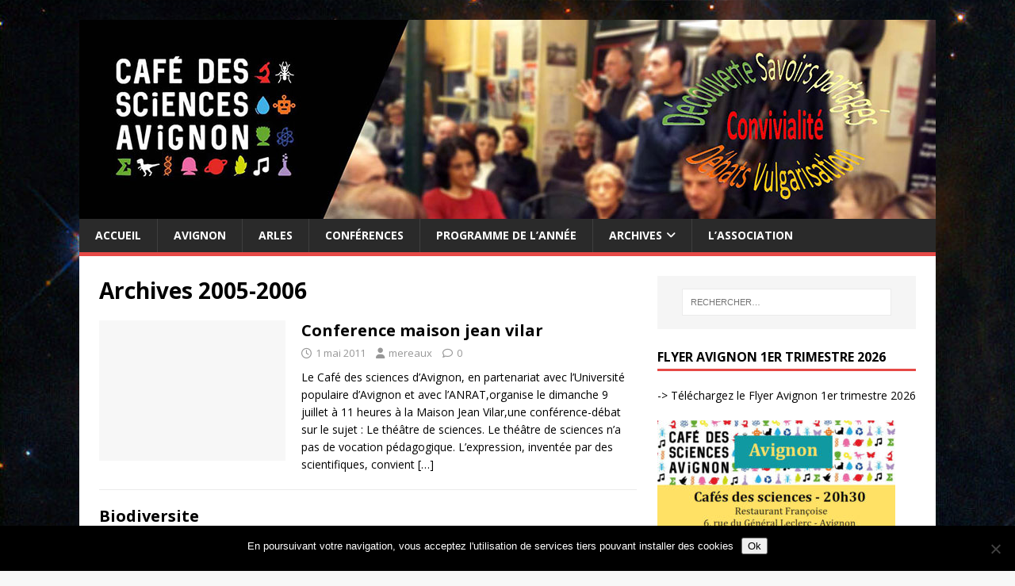

--- FILE ---
content_type: text/html; charset=UTF-8
request_url: https://cafesciences-avignon.fr/category/archives/archives-2005-2006/
body_size: 16059
content:
<!DOCTYPE html>
<html class="no-js" lang="fr-FR">
<head>
<meta charset="UTF-8">
<meta name="viewport" content="width=device-width, initial-scale=1.0">
<link rel="profile" href="https://gmpg.org/xfn/11" />
<title>Archives 2005-2006 &#8211; Café des Sciences Avignon</title>
<meta name='robots' content='max-image-preview:large' />
<link rel='dns-prefetch' href='//fonts.googleapis.com' />
<link rel="alternate" type="application/rss+xml" title="Café des Sciences Avignon &raquo; Flux" href="https://cafesciences-avignon.fr/feed/" />
<link rel="alternate" type="application/rss+xml" title="Café des Sciences Avignon &raquo; Flux des commentaires" href="https://cafesciences-avignon.fr/comments/feed/" />
<link rel="alternate" type="application/rss+xml" title="Café des Sciences Avignon &raquo; Flux de la catégorie Archives 2005-2006" href="https://cafesciences-avignon.fr/category/archives/archives-2005-2006/feed/" />
<style id='wp-img-auto-sizes-contain-inline-css' type='text/css'>
img:is([sizes=auto i],[sizes^="auto," i]){contain-intrinsic-size:3000px 1500px}
/*# sourceURL=wp-img-auto-sizes-contain-inline-css */
</style>
<style id='wp-emoji-styles-inline-css' type='text/css'>

	img.wp-smiley, img.emoji {
		display: inline !important;
		border: none !important;
		box-shadow: none !important;
		height: 1em !important;
		width: 1em !important;
		margin: 0 0.07em !important;
		vertical-align: -0.1em !important;
		background: none !important;
		padding: 0 !important;
	}
/*# sourceURL=wp-emoji-styles-inline-css */
</style>
<style id='wp-block-library-inline-css' type='text/css'>
:root{--wp-block-synced-color:#7a00df;--wp-block-synced-color--rgb:122,0,223;--wp-bound-block-color:var(--wp-block-synced-color);--wp-editor-canvas-background:#ddd;--wp-admin-theme-color:#007cba;--wp-admin-theme-color--rgb:0,124,186;--wp-admin-theme-color-darker-10:#006ba1;--wp-admin-theme-color-darker-10--rgb:0,107,160.5;--wp-admin-theme-color-darker-20:#005a87;--wp-admin-theme-color-darker-20--rgb:0,90,135;--wp-admin-border-width-focus:2px}@media (min-resolution:192dpi){:root{--wp-admin-border-width-focus:1.5px}}.wp-element-button{cursor:pointer}:root .has-very-light-gray-background-color{background-color:#eee}:root .has-very-dark-gray-background-color{background-color:#313131}:root .has-very-light-gray-color{color:#eee}:root .has-very-dark-gray-color{color:#313131}:root .has-vivid-green-cyan-to-vivid-cyan-blue-gradient-background{background:linear-gradient(135deg,#00d084,#0693e3)}:root .has-purple-crush-gradient-background{background:linear-gradient(135deg,#34e2e4,#4721fb 50%,#ab1dfe)}:root .has-hazy-dawn-gradient-background{background:linear-gradient(135deg,#faaca8,#dad0ec)}:root .has-subdued-olive-gradient-background{background:linear-gradient(135deg,#fafae1,#67a671)}:root .has-atomic-cream-gradient-background{background:linear-gradient(135deg,#fdd79a,#004a59)}:root .has-nightshade-gradient-background{background:linear-gradient(135deg,#330968,#31cdcf)}:root .has-midnight-gradient-background{background:linear-gradient(135deg,#020381,#2874fc)}:root{--wp--preset--font-size--normal:16px;--wp--preset--font-size--huge:42px}.has-regular-font-size{font-size:1em}.has-larger-font-size{font-size:2.625em}.has-normal-font-size{font-size:var(--wp--preset--font-size--normal)}.has-huge-font-size{font-size:var(--wp--preset--font-size--huge)}.has-text-align-center{text-align:center}.has-text-align-left{text-align:left}.has-text-align-right{text-align:right}.has-fit-text{white-space:nowrap!important}#end-resizable-editor-section{display:none}.aligncenter{clear:both}.items-justified-left{justify-content:flex-start}.items-justified-center{justify-content:center}.items-justified-right{justify-content:flex-end}.items-justified-space-between{justify-content:space-between}.screen-reader-text{border:0;clip-path:inset(50%);height:1px;margin:-1px;overflow:hidden;padding:0;position:absolute;width:1px;word-wrap:normal!important}.screen-reader-text:focus{background-color:#ddd;clip-path:none;color:#444;display:block;font-size:1em;height:auto;left:5px;line-height:normal;padding:15px 23px 14px;text-decoration:none;top:5px;width:auto;z-index:100000}html :where(.has-border-color){border-style:solid}html :where([style*=border-top-color]){border-top-style:solid}html :where([style*=border-right-color]){border-right-style:solid}html :where([style*=border-bottom-color]){border-bottom-style:solid}html :where([style*=border-left-color]){border-left-style:solid}html :where([style*=border-width]){border-style:solid}html :where([style*=border-top-width]){border-top-style:solid}html :where([style*=border-right-width]){border-right-style:solid}html :where([style*=border-bottom-width]){border-bottom-style:solid}html :where([style*=border-left-width]){border-left-style:solid}html :where(img[class*=wp-image-]){height:auto;max-width:100%}:where(figure){margin:0 0 1em}html :where(.is-position-sticky){--wp-admin--admin-bar--position-offset:var(--wp-admin--admin-bar--height,0px)}@media screen and (max-width:600px){html :where(.is-position-sticky){--wp-admin--admin-bar--position-offset:0px}}

/*# sourceURL=wp-block-library-inline-css */
</style><style id='wp-block-paragraph-inline-css' type='text/css'>
.is-small-text{font-size:.875em}.is-regular-text{font-size:1em}.is-large-text{font-size:2.25em}.is-larger-text{font-size:3em}.has-drop-cap:not(:focus):first-letter{float:left;font-size:8.4em;font-style:normal;font-weight:100;line-height:.68;margin:.05em .1em 0 0;text-transform:uppercase}body.rtl .has-drop-cap:not(:focus):first-letter{float:none;margin-left:.1em}p.has-drop-cap.has-background{overflow:hidden}:root :where(p.has-background){padding:1.25em 2.375em}:where(p.has-text-color:not(.has-link-color)) a{color:inherit}p.has-text-align-left[style*="writing-mode:vertical-lr"],p.has-text-align-right[style*="writing-mode:vertical-rl"]{rotate:180deg}
/*# sourceURL=https://cafesciences-avignon.fr/wp-includes/blocks/paragraph/style.min.css */
</style>
<style id='global-styles-inline-css' type='text/css'>
:root{--wp--preset--aspect-ratio--square: 1;--wp--preset--aspect-ratio--4-3: 4/3;--wp--preset--aspect-ratio--3-4: 3/4;--wp--preset--aspect-ratio--3-2: 3/2;--wp--preset--aspect-ratio--2-3: 2/3;--wp--preset--aspect-ratio--16-9: 16/9;--wp--preset--aspect-ratio--9-16: 9/16;--wp--preset--color--black: #000000;--wp--preset--color--cyan-bluish-gray: #abb8c3;--wp--preset--color--white: #ffffff;--wp--preset--color--pale-pink: #f78da7;--wp--preset--color--vivid-red: #cf2e2e;--wp--preset--color--luminous-vivid-orange: #ff6900;--wp--preset--color--luminous-vivid-amber: #fcb900;--wp--preset--color--light-green-cyan: #7bdcb5;--wp--preset--color--vivid-green-cyan: #00d084;--wp--preset--color--pale-cyan-blue: #8ed1fc;--wp--preset--color--vivid-cyan-blue: #0693e3;--wp--preset--color--vivid-purple: #9b51e0;--wp--preset--gradient--vivid-cyan-blue-to-vivid-purple: linear-gradient(135deg,rgb(6,147,227) 0%,rgb(155,81,224) 100%);--wp--preset--gradient--light-green-cyan-to-vivid-green-cyan: linear-gradient(135deg,rgb(122,220,180) 0%,rgb(0,208,130) 100%);--wp--preset--gradient--luminous-vivid-amber-to-luminous-vivid-orange: linear-gradient(135deg,rgb(252,185,0) 0%,rgb(255,105,0) 100%);--wp--preset--gradient--luminous-vivid-orange-to-vivid-red: linear-gradient(135deg,rgb(255,105,0) 0%,rgb(207,46,46) 100%);--wp--preset--gradient--very-light-gray-to-cyan-bluish-gray: linear-gradient(135deg,rgb(238,238,238) 0%,rgb(169,184,195) 100%);--wp--preset--gradient--cool-to-warm-spectrum: linear-gradient(135deg,rgb(74,234,220) 0%,rgb(151,120,209) 20%,rgb(207,42,186) 40%,rgb(238,44,130) 60%,rgb(251,105,98) 80%,rgb(254,248,76) 100%);--wp--preset--gradient--blush-light-purple: linear-gradient(135deg,rgb(255,206,236) 0%,rgb(152,150,240) 100%);--wp--preset--gradient--blush-bordeaux: linear-gradient(135deg,rgb(254,205,165) 0%,rgb(254,45,45) 50%,rgb(107,0,62) 100%);--wp--preset--gradient--luminous-dusk: linear-gradient(135deg,rgb(255,203,112) 0%,rgb(199,81,192) 50%,rgb(65,88,208) 100%);--wp--preset--gradient--pale-ocean: linear-gradient(135deg,rgb(255,245,203) 0%,rgb(182,227,212) 50%,rgb(51,167,181) 100%);--wp--preset--gradient--electric-grass: linear-gradient(135deg,rgb(202,248,128) 0%,rgb(113,206,126) 100%);--wp--preset--gradient--midnight: linear-gradient(135deg,rgb(2,3,129) 0%,rgb(40,116,252) 100%);--wp--preset--font-size--small: 13px;--wp--preset--font-size--medium: 20px;--wp--preset--font-size--large: 36px;--wp--preset--font-size--x-large: 42px;--wp--preset--spacing--20: 0.44rem;--wp--preset--spacing--30: 0.67rem;--wp--preset--spacing--40: 1rem;--wp--preset--spacing--50: 1.5rem;--wp--preset--spacing--60: 2.25rem;--wp--preset--spacing--70: 3.38rem;--wp--preset--spacing--80: 5.06rem;--wp--preset--shadow--natural: 6px 6px 9px rgba(0, 0, 0, 0.2);--wp--preset--shadow--deep: 12px 12px 50px rgba(0, 0, 0, 0.4);--wp--preset--shadow--sharp: 6px 6px 0px rgba(0, 0, 0, 0.2);--wp--preset--shadow--outlined: 6px 6px 0px -3px rgb(255, 255, 255), 6px 6px rgb(0, 0, 0);--wp--preset--shadow--crisp: 6px 6px 0px rgb(0, 0, 0);}:where(.is-layout-flex){gap: 0.5em;}:where(.is-layout-grid){gap: 0.5em;}body .is-layout-flex{display: flex;}.is-layout-flex{flex-wrap: wrap;align-items: center;}.is-layout-flex > :is(*, div){margin: 0;}body .is-layout-grid{display: grid;}.is-layout-grid > :is(*, div){margin: 0;}:where(.wp-block-columns.is-layout-flex){gap: 2em;}:where(.wp-block-columns.is-layout-grid){gap: 2em;}:where(.wp-block-post-template.is-layout-flex){gap: 1.25em;}:where(.wp-block-post-template.is-layout-grid){gap: 1.25em;}.has-black-color{color: var(--wp--preset--color--black) !important;}.has-cyan-bluish-gray-color{color: var(--wp--preset--color--cyan-bluish-gray) !important;}.has-white-color{color: var(--wp--preset--color--white) !important;}.has-pale-pink-color{color: var(--wp--preset--color--pale-pink) !important;}.has-vivid-red-color{color: var(--wp--preset--color--vivid-red) !important;}.has-luminous-vivid-orange-color{color: var(--wp--preset--color--luminous-vivid-orange) !important;}.has-luminous-vivid-amber-color{color: var(--wp--preset--color--luminous-vivid-amber) !important;}.has-light-green-cyan-color{color: var(--wp--preset--color--light-green-cyan) !important;}.has-vivid-green-cyan-color{color: var(--wp--preset--color--vivid-green-cyan) !important;}.has-pale-cyan-blue-color{color: var(--wp--preset--color--pale-cyan-blue) !important;}.has-vivid-cyan-blue-color{color: var(--wp--preset--color--vivid-cyan-blue) !important;}.has-vivid-purple-color{color: var(--wp--preset--color--vivid-purple) !important;}.has-black-background-color{background-color: var(--wp--preset--color--black) !important;}.has-cyan-bluish-gray-background-color{background-color: var(--wp--preset--color--cyan-bluish-gray) !important;}.has-white-background-color{background-color: var(--wp--preset--color--white) !important;}.has-pale-pink-background-color{background-color: var(--wp--preset--color--pale-pink) !important;}.has-vivid-red-background-color{background-color: var(--wp--preset--color--vivid-red) !important;}.has-luminous-vivid-orange-background-color{background-color: var(--wp--preset--color--luminous-vivid-orange) !important;}.has-luminous-vivid-amber-background-color{background-color: var(--wp--preset--color--luminous-vivid-amber) !important;}.has-light-green-cyan-background-color{background-color: var(--wp--preset--color--light-green-cyan) !important;}.has-vivid-green-cyan-background-color{background-color: var(--wp--preset--color--vivid-green-cyan) !important;}.has-pale-cyan-blue-background-color{background-color: var(--wp--preset--color--pale-cyan-blue) !important;}.has-vivid-cyan-blue-background-color{background-color: var(--wp--preset--color--vivid-cyan-blue) !important;}.has-vivid-purple-background-color{background-color: var(--wp--preset--color--vivid-purple) !important;}.has-black-border-color{border-color: var(--wp--preset--color--black) !important;}.has-cyan-bluish-gray-border-color{border-color: var(--wp--preset--color--cyan-bluish-gray) !important;}.has-white-border-color{border-color: var(--wp--preset--color--white) !important;}.has-pale-pink-border-color{border-color: var(--wp--preset--color--pale-pink) !important;}.has-vivid-red-border-color{border-color: var(--wp--preset--color--vivid-red) !important;}.has-luminous-vivid-orange-border-color{border-color: var(--wp--preset--color--luminous-vivid-orange) !important;}.has-luminous-vivid-amber-border-color{border-color: var(--wp--preset--color--luminous-vivid-amber) !important;}.has-light-green-cyan-border-color{border-color: var(--wp--preset--color--light-green-cyan) !important;}.has-vivid-green-cyan-border-color{border-color: var(--wp--preset--color--vivid-green-cyan) !important;}.has-pale-cyan-blue-border-color{border-color: var(--wp--preset--color--pale-cyan-blue) !important;}.has-vivid-cyan-blue-border-color{border-color: var(--wp--preset--color--vivid-cyan-blue) !important;}.has-vivid-purple-border-color{border-color: var(--wp--preset--color--vivid-purple) !important;}.has-vivid-cyan-blue-to-vivid-purple-gradient-background{background: var(--wp--preset--gradient--vivid-cyan-blue-to-vivid-purple) !important;}.has-light-green-cyan-to-vivid-green-cyan-gradient-background{background: var(--wp--preset--gradient--light-green-cyan-to-vivid-green-cyan) !important;}.has-luminous-vivid-amber-to-luminous-vivid-orange-gradient-background{background: var(--wp--preset--gradient--luminous-vivid-amber-to-luminous-vivid-orange) !important;}.has-luminous-vivid-orange-to-vivid-red-gradient-background{background: var(--wp--preset--gradient--luminous-vivid-orange-to-vivid-red) !important;}.has-very-light-gray-to-cyan-bluish-gray-gradient-background{background: var(--wp--preset--gradient--very-light-gray-to-cyan-bluish-gray) !important;}.has-cool-to-warm-spectrum-gradient-background{background: var(--wp--preset--gradient--cool-to-warm-spectrum) !important;}.has-blush-light-purple-gradient-background{background: var(--wp--preset--gradient--blush-light-purple) !important;}.has-blush-bordeaux-gradient-background{background: var(--wp--preset--gradient--blush-bordeaux) !important;}.has-luminous-dusk-gradient-background{background: var(--wp--preset--gradient--luminous-dusk) !important;}.has-pale-ocean-gradient-background{background: var(--wp--preset--gradient--pale-ocean) !important;}.has-electric-grass-gradient-background{background: var(--wp--preset--gradient--electric-grass) !important;}.has-midnight-gradient-background{background: var(--wp--preset--gradient--midnight) !important;}.has-small-font-size{font-size: var(--wp--preset--font-size--small) !important;}.has-medium-font-size{font-size: var(--wp--preset--font-size--medium) !important;}.has-large-font-size{font-size: var(--wp--preset--font-size--large) !important;}.has-x-large-font-size{font-size: var(--wp--preset--font-size--x-large) !important;}
/*# sourceURL=global-styles-inline-css */
</style>

<style id='classic-theme-styles-inline-css' type='text/css'>
/*! This file is auto-generated */
.wp-block-button__link{color:#fff;background-color:#32373c;border-radius:9999px;box-shadow:none;text-decoration:none;padding:calc(.667em + 2px) calc(1.333em + 2px);font-size:1.125em}.wp-block-file__button{background:#32373c;color:#fff;text-decoration:none}
/*# sourceURL=/wp-includes/css/classic-themes.min.css */
</style>
<link rel='stylesheet' id='contact-form-7-css' href='https://cafesciences-avignon.fr/wp-content/plugins/contact-form-7/includes/css/styles.css?ver=6.1.2' type='text/css' media='all' />
<link rel='stylesheet' id='cookie-notice-front-css' href='https://cafesciences-avignon.fr/wp-content/plugins/cookie-notice/css/front.min.css?ver=2.5.7' type='text/css' media='all' />
<link rel='stylesheet' id='ctf_styles-css' href='https://cafesciences-avignon.fr/wp-content/plugins/custom-twitter-feeds/css/ctf-styles.min.css?ver=2.3.1' type='text/css' media='all' />
<link rel='stylesheet' id='mh-google-fonts-css' href='https://fonts.googleapis.com/css?family=Open+Sans:400,400italic,700,600' type='text/css' media='all' />
<link rel='stylesheet' id='mh-magazine-lite-css' href='https://cafesciences-avignon.fr/wp-content/themes/mh-magazine-lite/style.css?ver=2.10.0' type='text/css' media='all' />
<link rel='stylesheet' id='mh-font-awesome-css' href='https://cafesciences-avignon.fr/wp-content/themes/mh-magazine-lite/includes/font-awesome.min.css' type='text/css' media='all' />
<link rel='stylesheet' id='fancybox-css' href='https://cafesciences-avignon.fr/wp-content/plugins/easy-fancybox/fancybox/1.5.4/jquery.fancybox.css?ver=1768446026' type='text/css' media='screen' />
<style id='fancybox-inline-css' type='text/css'>
#fancybox-outer{background:#ffffff}#fancybox-content{background:#ffffff;border-color:#ffffff;color:#000000;}#fancybox-title,#fancybox-title-float-main{color:#fff}
/*# sourceURL=fancybox-inline-css */
</style>
<script type="text/javascript" id="cookie-notice-front-js-before">
/* <![CDATA[ */
var cnArgs = {"ajaxUrl":"https:\/\/cafesciences-avignon.fr\/wp-admin\/admin-ajax.php","nonce":"d2ced45c41","hideEffect":"fade","position":"bottom","onScroll":false,"onScrollOffset":100,"onClick":false,"cookieName":"cookie_notice_accepted","cookieTime":2592000,"cookieTimeRejected":2592000,"globalCookie":false,"redirection":false,"cache":false,"revokeCookies":false,"revokeCookiesOpt":"automatic"};

//# sourceURL=cookie-notice-front-js-before
/* ]]> */
</script>
<script type="text/javascript" src="https://cafesciences-avignon.fr/wp-content/plugins/cookie-notice/js/front.min.js?ver=2.5.7" id="cookie-notice-front-js"></script>
<script type="text/javascript" src="https://cafesciences-avignon.fr/wp-includes/js/jquery/jquery.min.js?ver=3.7.1" id="jquery-core-js"></script>
<script type="text/javascript" src="https://cafesciences-avignon.fr/wp-includes/js/jquery/jquery-migrate.min.js?ver=3.4.1" id="jquery-migrate-js"></script>
<script type="text/javascript" id="mh-scripts-js-extra">
/* <![CDATA[ */
var mh_magazine = {"text":{"toggle_menu":"Toggle Menu"}};
//# sourceURL=mh-scripts-js-extra
/* ]]> */
</script>
<script type="text/javascript" src="https://cafesciences-avignon.fr/wp-content/themes/mh-magazine-lite/js/scripts.js?ver=2.10.0" id="mh-scripts-js"></script>
<link rel="https://api.w.org/" href="https://cafesciences-avignon.fr/wp-json/" /><link rel="alternate" title="JSON" type="application/json" href="https://cafesciences-avignon.fr/wp-json/wp/v2/categories/3" /><link rel="EditURI" type="application/rsd+xml" title="RSD" href="https://cafesciences-avignon.fr/xmlrpc.php?rsd" />
<!--[if lt IE 9]>
<script src="https://cafesciences-avignon.fr/wp-content/themes/mh-magazine-lite/js/css3-mediaqueries.js"></script>
<![endif]-->
<style type="text/css" id="custom-background-css">
body.custom-background { background-image: url("https://cafesciences-avignon.fr/wp-content/uploads/sites/11/2021/09/Gemini.jpeg"); background-position: left top; background-size: contain; background-repeat: repeat; background-attachment: scroll; }
</style>
	<link rel="icon" href="https://cafesciences-avignon.fr/wp-content/uploads/sites/11/2021/09/cropped-Icone-32x32.png" sizes="32x32" />
<link rel="icon" href="https://cafesciences-avignon.fr/wp-content/uploads/sites/11/2021/09/cropped-Icone-192x192.png" sizes="192x192" />
<link rel="apple-touch-icon" href="https://cafesciences-avignon.fr/wp-content/uploads/sites/11/2021/09/cropped-Icone-180x180.png" />
<meta name="msapplication-TileImage" content="https://cafesciences-avignon.fr/wp-content/uploads/sites/11/2021/09/cropped-Icone-270x270.png" />
</head>
<body data-rsssl=1 id="mh-mobile" class="archive category category-archives-2005-2006 category-3 custom-background wp-theme-mh-magazine-lite cookies-not-set mh-right-sb" itemscope="itemscope" itemtype="https://schema.org/WebPage">
<div class="mh-container mh-container-outer">
<div class="mh-header-mobile-nav mh-clearfix"></div>
<header class="mh-header" itemscope="itemscope" itemtype="https://schema.org/WPHeader">
	<div class="mh-container mh-container-inner mh-row mh-clearfix">
		<div class="mh-custom-header mh-clearfix">
<a class="mh-header-image-link" href="https://cafesciences-avignon.fr/" title="Café des Sciences Avignon" rel="home">
<img class="mh-header-image" src="https://cafesciences-avignon.fr/wp-content/uploads/sites/11/2021/09/Bandeau-2021-v3.jpg" height="251" width="1080" alt="Café des Sciences Avignon" />
</a>
</div>
	</div>
	<div class="mh-main-nav-wrap">
		<nav class="mh-navigation mh-main-nav mh-container mh-container-inner mh-clearfix" itemscope="itemscope" itemtype="https://schema.org/SiteNavigationElement">
			<div class="menu-principal-container"><ul id="menu-principal" class="menu"><li id="menu-item-838" class="menu-item menu-item-type-custom menu-item-object-custom menu-item-home menu-item-838"><a href="https://cafesciences-avignon.fr/">Accueil</a></li>
<li id="menu-item-610" class="menu-item menu-item-type-taxonomy menu-item-object-category menu-item-610"><a href="https://cafesciences-avignon.fr/category/cafe-des-sciences-d-avignon/">Avignon</a></li>
<li id="menu-item-607" class="menu-item menu-item-type-taxonomy menu-item-object-category menu-item-607"><a href="https://cafesciences-avignon.fr/category/cafe-des-sciences-darles/">Arles</a></li>
<li id="menu-item-613" class="menu-item menu-item-type-taxonomy menu-item-object-category menu-item-613"><a href="https://cafesciences-avignon.fr/category/conferences/">Conférences</a></li>
<li id="menu-item-4281" class="menu-item menu-item-type-post_type menu-item-object-page menu-item-4281"><a href="https://cafesciences-avignon.fr/programme-cafe-des-sciences-avignon-2025-2026/">Programme de l&rsquo;année</a></li>
<li id="menu-item-595" class="menu-item menu-item-type-taxonomy menu-item-object-category current-category-ancestor current-menu-ancestor current-menu-parent current-category-parent menu-item-has-children menu-item-595"><a href="https://cafesciences-avignon.fr/category/archives/">Archives</a>
<ul class="sub-menu">
	<li id="menu-item-3745" class="menu-item menu-item-type-taxonomy menu-item-object-category menu-item-3745"><a href="https://cafesciences-avignon.fr/category/archives/archives-2021-2022/">Archives 2021-2022</a></li>
	<li id="menu-item-3744" class="menu-item menu-item-type-taxonomy menu-item-object-category menu-item-3744"><a href="https://cafesciences-avignon.fr/category/archives/archives-2020-2021/">Archives 2020-2021</a></li>
	<li id="menu-item-3743" class="menu-item menu-item-type-taxonomy menu-item-object-category menu-item-3743"><a href="https://cafesciences-avignon.fr/category/archives/archives-2019-2020/">Archives 2019-2020</a></li>
	<li id="menu-item-2679" class="menu-item menu-item-type-taxonomy menu-item-object-category menu-item-2679"><a href="https://cafesciences-avignon.fr/category/archives/archives-2018-2019/">Archives 2018-2019</a></li>
	<li id="menu-item-2323" class="menu-item menu-item-type-taxonomy menu-item-object-category menu-item-2323"><a href="https://cafesciences-avignon.fr/category/archives/archives-2017-2018/">Archives 2017-2018</a></li>
	<li id="menu-item-2674" class="menu-item menu-item-type-taxonomy menu-item-object-category menu-item-2674"><a href="https://cafesciences-avignon.fr/category/archives/archives-2016-2017/">Archives 2016-2017</a></li>
	<li id="menu-item-606" class="menu-item menu-item-type-taxonomy menu-item-object-category menu-item-606"><a href="https://cafesciences-avignon.fr/category/archives/archives-2015-2016/">Archives 2015-2016</a></li>
	<li id="menu-item-605" class="menu-item menu-item-type-taxonomy menu-item-object-category menu-item-605"><a href="https://cafesciences-avignon.fr/category/archives/archives-2014-2015/">Archives 2014-2015</a></li>
	<li id="menu-item-604" class="menu-item menu-item-type-taxonomy menu-item-object-category menu-item-604"><a href="https://cafesciences-avignon.fr/category/archives/archives-2013-2014/">Archives 2013-2014</a></li>
	<li id="menu-item-603" class="menu-item menu-item-type-taxonomy menu-item-object-category menu-item-603"><a href="https://cafesciences-avignon.fr/category/archives/archives-2012-2013/">Archives 2012-2013</a></li>
	<li id="menu-item-602" class="menu-item menu-item-type-taxonomy menu-item-object-category menu-item-602"><a href="https://cafesciences-avignon.fr/category/archives/archives-2011-2012/">Archives 2011-2012</a></li>
	<li id="menu-item-601" class="menu-item menu-item-type-taxonomy menu-item-object-category menu-item-601"><a href="https://cafesciences-avignon.fr/category/archives/archives-2010-2011/">Archives 2010-2011</a></li>
	<li id="menu-item-600" class="menu-item menu-item-type-taxonomy menu-item-object-category menu-item-600"><a href="https://cafesciences-avignon.fr/category/archives/archives-2009-2010/">Archives 2009-2010</a></li>
	<li id="menu-item-599" class="menu-item menu-item-type-taxonomy menu-item-object-category menu-item-599"><a href="https://cafesciences-avignon.fr/category/archives/archives-2008-2009/">Archives 2008-2009</a></li>
	<li id="menu-item-598" class="menu-item menu-item-type-taxonomy menu-item-object-category menu-item-598"><a href="https://cafesciences-avignon.fr/category/archives/archives-2007-2008/">Archives 2007-2008</a></li>
	<li id="menu-item-597" class="menu-item menu-item-type-taxonomy menu-item-object-category menu-item-597"><a href="https://cafesciences-avignon.fr/category/archives/archives-2006-2007/">Archives 2006-2007</a></li>
	<li id="menu-item-596" class="menu-item menu-item-type-taxonomy menu-item-object-category current-menu-item menu-item-596"><a href="https://cafesciences-avignon.fr/category/archives/archives-2005-2006/" aria-current="page">Archives 2005-2006</a></li>
	<li id="menu-item-2100" class="menu-item menu-item-type-taxonomy menu-item-object-category menu-item-2100"><a href="https://cafesciences-avignon.fr/category/echo_sciences/">L&rsquo;écho des sciences</a></li>
	<li id="menu-item-612" class="menu-item menu-item-type-taxonomy menu-item-object-category menu-item-612"><a href="https://cafesciences-avignon.fr/category/cafeteria-des-sciences/">Cafétéria des sciences</a></li>
</ul>
</li>
<li id="menu-item-882" class="menu-item menu-item-type-post_type menu-item-object-page menu-item-882"><a href="https://cafesciences-avignon.fr/lassociation/">L’Association</a></li>
</ul></div>		</nav>
	</div>
</header><div class="mh-wrapper mh-clearfix">
	<div id="main-content" class="mh-loop mh-content" role="main">			<header class="page-header"><h1 class="page-title">Archives 2005-2006</h1>			</header><article class="mh-loop-item mh-clearfix post-98 post type-post status-publish format-standard hentry category-archives-2005-2006">
	<figure class="mh-loop-thumb">
		<a href="https://cafesciences-avignon.fr/archives/archives-2005-2006/conference-maison-jean-vilar/"><img class="mh-image-placeholder" src="https://cafesciences-avignon.fr/wp-content/themes/mh-magazine-lite/images/placeholder-medium.png" alt="Aucune image" />		</a>
	</figure>
	<div class="mh-loop-content mh-clearfix">
		<header class="mh-loop-header">
			<h3 class="entry-title mh-loop-title">
				<a href="https://cafesciences-avignon.fr/archives/archives-2005-2006/conference-maison-jean-vilar/" rel="bookmark">
					Conference maison jean vilar				</a>
			</h3>
			<div class="mh-meta mh-loop-meta">
				<span class="mh-meta-date updated"><i class="far fa-clock"></i>1 mai 2011</span>
<span class="mh-meta-author author vcard"><i class="fa fa-user"></i><a class="fn" href="https://cafesciences-avignon.fr/author/mereaux/">mereaux</a></span>
<span class="mh-meta-comments"><i class="far fa-comment"></i><a class="mh-comment-count-link" href="https://cafesciences-avignon.fr/archives/archives-2005-2006/conference-maison-jean-vilar/#mh-comments">0</a></span>
			</div>
		</header>
		<div class="mh-loop-excerpt">
			<div class="mh-excerpt"><p>Le Café des sciences d’Avignon, en partenariat avec l’Université populaire d’Avignon et avec l’ANRAT,organise le dimanche 9 juillet à 11 heures à la Maison Jean Vilar,une conférence-débat sur le sujet : Le théâtre de sciences. Le théâtre de sciences n’a pas de vocation pédagogique. L’expression, inventée par des scientifiques, convient <a class="mh-excerpt-more" href="https://cafesciences-avignon.fr/archives/archives-2005-2006/conference-maison-jean-vilar/" title="Conference maison jean vilar">[&#8230;]</a></p>
</div>		</div>
	</div>
</article><article class="mh-loop-item mh-clearfix post-97 post type-post status-publish format-standard has-post-thumbnail hentry category-archives-2005-2006">
	<figure class="mh-loop-thumb">
		<a href="https://cafesciences-avignon.fr/archives/archives-2005-2006/biodiversite/">		</a>
	</figure>
	<div class="mh-loop-content mh-clearfix">
		<header class="mh-loop-header">
			<h3 class="entry-title mh-loop-title">
				<a href="https://cafesciences-avignon.fr/archives/archives-2005-2006/biodiversite/" rel="bookmark">
					Biodiversite				</a>
			</h3>
			<div class="mh-meta mh-loop-meta">
				<span class="mh-meta-date updated"><i class="far fa-clock"></i>1 mai 2011</span>
<span class="mh-meta-author author vcard"><i class="fa fa-user"></i><a class="fn" href="https://cafesciences-avignon.fr/author/mereaux/">mereaux</a></span>
<span class="mh-meta-comments"><i class="far fa-comment"></i><a class="mh-comment-count-link" href="https://cafesciences-avignon.fr/archives/archives-2005-2006/biodiversite/#mh-comments">0</a></span>
			</div>
		</header>
		<div class="mh-loop-excerpt">
			<div class="mh-excerpt"><p>Mercredi 10 mai 2006 à 20h30 &#8211; Préserver la biodiversité: pourquoi, par qui et comment ? Les soirées-débats du Café des Sciences d&rsquo;Avignon&nbsp; se poursuivent en ce printemps 2006, notre prochaine rencontre portera sur le thème de la biodiversité Elle sera animée par : Michel CHAUVET, ethnobotaniste, Agropolis – Museum <a class="mh-excerpt-more" href="https://cafesciences-avignon.fr/archives/archives-2005-2006/biodiversite/" title="Biodiversite">[&#8230;]</a></p>
</div>		</div>
	</div>
</article><article class="mh-loop-item mh-clearfix post-95 post type-post status-publish format-standard has-post-thumbnail hentry category-archives-2005-2006">
	<figure class="mh-loop-thumb">
		<a href="https://cafesciences-avignon.fr/archives/archives-2005-2006/paysages/">		</a>
	</figure>
	<div class="mh-loop-content mh-clearfix">
		<header class="mh-loop-header">
			<h3 class="entry-title mh-loop-title">
				<a href="https://cafesciences-avignon.fr/archives/archives-2005-2006/paysages/" rel="bookmark">
					Paysages				</a>
			</h3>
			<div class="mh-meta mh-loop-meta">
				<span class="mh-meta-date updated"><i class="far fa-clock"></i>1 mai 2011</span>
<span class="mh-meta-author author vcard"><i class="fa fa-user"></i><a class="fn" href="https://cafesciences-avignon.fr/author/mereaux/">mereaux</a></span>
<span class="mh-meta-comments"><i class="far fa-comment"></i><a class="mh-comment-count-link" href="https://cafesciences-avignon.fr/archives/archives-2005-2006/paysages/#mh-comments">0</a></span>
			</div>
		</header>
		<div class="mh-loop-excerpt">
			<div class="mh-excerpt"><p>Mercredi 14 juin 2006 à 20h30 La perception des paysages &nbsp; Attention cette&nbsp; séance aura lieu au café « La Bibliothèque » 125 rue de la Carreterie 84000 Avignon&nbsp;&nbsp; La dernière&nbsp; soirée-débat de la saison du Café des Sciences d&rsquo;Avignon&nbsp; portera sur le thème de la perception des paysages. Elle sera animée <a class="mh-excerpt-more" href="https://cafesciences-avignon.fr/archives/archives-2005-2006/paysages/" title="Paysages">[&#8230;]</a></p>
</div>		</div>
	</div>
</article><article class="mh-loop-item mh-clearfix post-93 post type-post status-publish format-standard has-post-thumbnail hentry category-archives-2005-2006">
	<figure class="mh-loop-thumb">
		<a href="https://cafesciences-avignon.fr/archives/archives-2005-2006/alimentation-mediterraneenne/">		</a>
	</figure>
	<div class="mh-loop-content mh-clearfix">
		<header class="mh-loop-header">
			<h3 class="entry-title mh-loop-title">
				<a href="https://cafesciences-avignon.fr/archives/archives-2005-2006/alimentation-mediterraneenne/" rel="bookmark">
					Alimentation méditerranéenne				</a>
			</h3>
			<div class="mh-meta mh-loop-meta">
				<span class="mh-meta-date updated"><i class="far fa-clock"></i>1 mai 2011</span>
<span class="mh-meta-author author vcard"><i class="fa fa-user"></i><a class="fn" href="https://cafesciences-avignon.fr/author/mereaux/">mereaux</a></span>
<span class="mh-meta-comments"><i class="far fa-comment"></i><a class="mh-comment-count-link" href="https://cafesciences-avignon.fr/archives/archives-2005-2006/alimentation-mediterraneenne/#mh-comments">0</a></span>
			</div>
		</header>
		<div class="mh-loop-excerpt">
			<div class="mh-excerpt"><p>L’alimentation méditerranéenne : mythe ou réalité ? Cette séance sera principalement animée par Marie Jo Amiot-Carlin, Chercheur en nutrition à INRA&nbsp; (Marseille), Nicole Darmon, Chercheur en nutrition à l&rsquo;INSERM (Marseille) et Michel Darmon, Professeur de Biochimie à l&rsquo;Université de Bordeaux. Depuis quelques années apparaissent dans la presse des informations reliant <a class="mh-excerpt-more" href="https://cafesciences-avignon.fr/archives/archives-2005-2006/alimentation-mediterraneenne/" title="Alimentation méditerranéenne">[&#8230;]</a></p>
</div>		</div>
	</div>
</article><article class="mh-loop-item mh-clearfix post-91 post type-post status-publish format-standard hentry category-archives-2005-2006">
	<figure class="mh-loop-thumb">
		<a href="https://cafesciences-avignon.fr/archives/archives-2005-2006/hydrogene-energie-pour-demain/"><img class="mh-image-placeholder" src="https://cafesciences-avignon.fr/wp-content/themes/mh-magazine-lite/images/placeholder-medium.png" alt="Aucune image" />		</a>
	</figure>
	<div class="mh-loop-content mh-clearfix">
		<header class="mh-loop-header">
			<h3 class="entry-title mh-loop-title">
				<a href="https://cafesciences-avignon.fr/archives/archives-2005-2006/hydrogene-energie-pour-demain/" rel="bookmark">
					Hydrogène énergie pour demain				</a>
			</h3>
			<div class="mh-meta mh-loop-meta">
				<span class="mh-meta-date updated"><i class="far fa-clock"></i>1 mai 2011</span>
<span class="mh-meta-author author vcard"><i class="fa fa-user"></i><a class="fn" href="https://cafesciences-avignon.fr/author/mereaux/">mereaux</a></span>
<span class="mh-meta-comments"><i class="far fa-comment"></i><a class="mh-comment-count-link" href="https://cafesciences-avignon.fr/archives/archives-2005-2006/hydrogene-energie-pour-demain/#mh-comments">0</a></span>
			</div>
		</header>
		<div class="mh-loop-excerpt">
			<div class="mh-excerpt"><p>Mercredi 1er mars 2006 à 20h30 &#8211; L&rsquo;hydrogène, une alternative énergétique pour demain ? &nbsp; Elle sera principalement animée par Pierre Serre Combe, Responsable du programme « pile à combustible et hydrogène » au Laboratoire d&rsquo;Innovation pour les technologies des énergies nouvelles au CEA, et Pierre Gravier, Chargé de mission Culture Scientifique <a class="mh-excerpt-more" href="https://cafesciences-avignon.fr/archives/archives-2005-2006/hydrogene-energie-pour-demain/" title="Hydrogène énergie pour demain">[&#8230;]</a></p>
</div>		</div>
	</div>
</article><article class="mh-loop-item mh-clearfix post-90 post type-post status-publish format-standard hentry category-archives-2005-2006">
	<figure class="mh-loop-thumb">
		<a href="https://cafesciences-avignon.fr/archives/archives-2005-2006/climat-dans-les-serres-du-co2/"><img class="mh-image-placeholder" src="https://cafesciences-avignon.fr/wp-content/themes/mh-magazine-lite/images/placeholder-medium.png" alt="Aucune image" />		</a>
	</figure>
	<div class="mh-loop-content mh-clearfix">
		<header class="mh-loop-header">
			<h3 class="entry-title mh-loop-title">
				<a href="https://cafesciences-avignon.fr/archives/archives-2005-2006/climat-dans-les-serres-du-co2/" rel="bookmark">
					Climat : Dans les serres du CO2				</a>
			</h3>
			<div class="mh-meta mh-loop-meta">
				<span class="mh-meta-date updated"><i class="far fa-clock"></i>1 mai 2011</span>
<span class="mh-meta-author author vcard"><i class="fa fa-user"></i><a class="fn" href="https://cafesciences-avignon.fr/author/mereaux/">mereaux</a></span>
<span class="mh-meta-comments"><i class="far fa-comment"></i><a class="mh-comment-count-link" href="https://cafesciences-avignon.fr/archives/archives-2005-2006/climat-dans-les-serres-du-co2/#mh-comments">0</a></span>
			</div>
		</header>
		<div class="mh-loop-excerpt">
			<div class="mh-excerpt"><p>Mercredi 11 janvier 2006 &nbsp;20h30 &#8211; Climat&nbsp;:&nbsp;Dans les serres du CO2 «&nbsp;Orage décennal&nbsp;»&nbsp;!«&nbsp;Crue du siècle&nbsp;»&nbsp;! «&nbsp;Canicule millénaire&nbsp;»&nbsp;!!! Que de superlatifs&nbsp;? Est-ce une volonté politique de préparer le citoyen aux heures noires d’une énergie peu abondante, coûteuse, incertaine et conflictuelle&nbsp;? Est-ce une volonté des groupes financiers de faire supporter tous les <a class="mh-excerpt-more" href="https://cafesciences-avignon.fr/archives/archives-2005-2006/climat-dans-les-serres-du-co2/" title="Climat : Dans les serres du CO2">[&#8230;]</a></p>
</div>		</div>
	</div>
</article><article class="mh-loop-item mh-clearfix post-89 post type-post status-publish format-standard hentry category-archives-2005-2006">
	<figure class="mh-loop-thumb">
		<a href="https://cafesciences-avignon.fr/archives/archives-2005-2006/lexpertise-vocale/"><img class="mh-image-placeholder" src="https://cafesciences-avignon.fr/wp-content/themes/mh-magazine-lite/images/placeholder-medium.png" alt="Aucune image" />		</a>
	</figure>
	<div class="mh-loop-content mh-clearfix">
		<header class="mh-loop-header">
			<h3 class="entry-title mh-loop-title">
				<a href="https://cafesciences-avignon.fr/archives/archives-2005-2006/lexpertise-vocale/" rel="bookmark">
					L&rsquo;expertise vocale				</a>
			</h3>
			<div class="mh-meta mh-loop-meta">
				<span class="mh-meta-date updated"><i class="far fa-clock"></i>1 mai 2011</span>
<span class="mh-meta-author author vcard"><i class="fa fa-user"></i><a class="fn" href="https://cafesciences-avignon.fr/author/mereaux/">mereaux</a></span>
<span class="mh-meta-comments"><i class="far fa-comment"></i><a class="mh-comment-count-link" href="https://cafesciences-avignon.fr/archives/archives-2005-2006/lexpertise-vocale/#mh-comments">0</a></span>
			</div>
		</header>
		<div class="mh-loop-excerpt">
			<div class="mh-excerpt"><p>Mercredi 08 février 2006 à 20h30 &#8211;&nbsp; L’expertise vocale : « Justice : la voix en question » Elle sera principalement animée &nbsp;par Jean-Francois BONASTRE (Maître de Conférences à Université d&rsquo;Avignon LIA -IUP)&nbsp; et Patrick Perot (Institut de recherche criminelle de la gendarmerie nationale). Identifier un individu par sa voix&nbsp;: utopie ou <a class="mh-excerpt-more" href="https://cafesciences-avignon.fr/archives/archives-2005-2006/lexpertise-vocale/" title="L&rsquo;expertise vocale">[&#8230;]</a></p>
</div>		</div>
	</div>
</article><article class="mh-loop-item mh-clearfix post-88 post type-post status-publish format-standard hentry category-archives-2005-2006">
	<figure class="mh-loop-thumb">
		<a href="https://cafesciences-avignon.fr/archives/archives-2005-2006/seismes-et-tsunamis/"><img class="mh-image-placeholder" src="https://cafesciences-avignon.fr/wp-content/themes/mh-magazine-lite/images/placeholder-medium.png" alt="Aucune image" />		</a>
	</figure>
	<div class="mh-loop-content mh-clearfix">
		<header class="mh-loop-header">
			<h3 class="entry-title mh-loop-title">
				<a href="https://cafesciences-avignon.fr/archives/archives-2005-2006/seismes-et-tsunamis/" rel="bookmark">
					Séismes et Tsunamis				</a>
			</h3>
			<div class="mh-meta mh-loop-meta">
				<span class="mh-meta-date updated"><i class="far fa-clock"></i>1 mai 2011</span>
<span class="mh-meta-author author vcard"><i class="fa fa-user"></i><a class="fn" href="https://cafesciences-avignon.fr/author/mereaux/">mereaux</a></span>
<span class="mh-meta-comments"><i class="far fa-comment"></i><a class="mh-comment-count-link" href="https://cafesciences-avignon.fr/archives/archives-2005-2006/seismes-et-tsunamis/#mh-comments">0</a></span>
			</div>
		</header>
		<div class="mh-loop-excerpt">
			<div class="mh-excerpt"><p>Mercredi 16 novembre 20h30 &#8211; « Séismes et Tsunamis ». Nous aborderons&nbsp;dans cette séance les thèmes suivants&nbsp;: « qu&rsquo;est ce qu&rsquo;un séisme, quels sont les effets des séismes sur les constructions, comment les étudie t-on et comment peut on améliorer la résistance des structures&nbsp;? », mais aussi poserons nous des questions comme : « un <a class="mh-excerpt-more" href="https://cafesciences-avignon.fr/archives/archives-2005-2006/seismes-et-tsunamis/" title="Séismes et Tsunamis">[&#8230;]</a></p>
</div>		</div>
	</div>
</article><article class="mh-loop-item mh-clearfix post-87 post type-post status-publish format-standard hentry category-archives-2005-2006">
	<figure class="mh-loop-thumb">
		<a href="https://cafesciences-avignon.fr/archives/archives-2005-2006/iter/"><img class="mh-image-placeholder" src="https://cafesciences-avignon.fr/wp-content/themes/mh-magazine-lite/images/placeholder-medium.png" alt="Aucune image" />		</a>
	</figure>
	<div class="mh-loop-content mh-clearfix">
		<header class="mh-loop-header">
			<h3 class="entry-title mh-loop-title">
				<a href="https://cafesciences-avignon.fr/archives/archives-2005-2006/iter/" rel="bookmark">
					ITER				</a>
			</h3>
			<div class="mh-meta mh-loop-meta">
				<span class="mh-meta-date updated"><i class="far fa-clock"></i>1 mai 2011</span>
<span class="mh-meta-author author vcard"><i class="fa fa-user"></i><a class="fn" href="https://cafesciences-avignon.fr/author/mereaux/">mereaux</a></span>
<span class="mh-meta-comments"><i class="far fa-comment"></i><a class="mh-comment-count-link" href="https://cafesciences-avignon.fr/archives/archives-2005-2006/iter/#mh-comments">0</a></span>
			</div>
		</header>
		<div class="mh-loop-excerpt">
			<div class="mh-excerpt"><p>Mercredi 30 novembre 20h30 – ITER L’énergie des étoiles en héritage&nbsp;? La fusion sera-t-elle un jour une énergie sûre, propre et durable&nbsp;? est le thème&nbsp; de la troisième soirée-débat du Café des Sciences*. Elle sera animée par Jean Marc Ané, physicien au CEA Cadarache (au département de recherche sur la <a class="mh-excerpt-more" href="https://cafesciences-avignon.fr/archives/archives-2005-2006/iter/" title="ITER">[&#8230;]</a></p>
</div>		</div>
	</div>
</article><article class="mh-loop-item mh-clearfix post-86 post type-post status-publish format-standard hentry category-archives-2005-2006">
	<figure class="mh-loop-thumb">
		<a href="https://cafesciences-avignon.fr/archives/archives-2005-2006/le-temps-existe-t-il/"><img class="mh-image-placeholder" src="https://cafesciences-avignon.fr/wp-content/themes/mh-magazine-lite/images/placeholder-medium.png" alt="Aucune image" />		</a>
	</figure>
	<div class="mh-loop-content mh-clearfix">
		<header class="mh-loop-header">
			<h3 class="entry-title mh-loop-title">
				<a href="https://cafesciences-avignon.fr/archives/archives-2005-2006/le-temps-existe-t-il/" rel="bookmark">
					Le temps existe-t-il ?				</a>
			</h3>
			<div class="mh-meta mh-loop-meta">
				<span class="mh-meta-date updated"><i class="far fa-clock"></i>1 mai 2011</span>
<span class="mh-meta-author author vcard"><i class="fa fa-user"></i><a class="fn" href="https://cafesciences-avignon.fr/author/mereaux/">mereaux</a></span>
<span class="mh-meta-comments"><i class="far fa-comment"></i><a class="mh-comment-count-link" href="https://cafesciences-avignon.fr/archives/archives-2005-2006/le-temps-existe-t-il/#mh-comments">0</a></span>
			</div>
		</header>
		<div class="mh-loop-excerpt">
			<div class="mh-excerpt"><p>Mercredi 5 octobre 20h30 &#8211; Le temps, existe-t-il ? &nbsp; « Portée par l&rsquo;usage, la notion de temps paraît tellement aller de soi qu&rsquo;elle semble renvoyer à un être familier, presque domestique. Pourtant, dès que se pose sur elle la pensée, on la voit se durcir en énigmes ou en contradictions. <a class="mh-excerpt-more" href="https://cafesciences-avignon.fr/archives/archives-2005-2006/le-temps-existe-t-il/" title="Le temps existe-t-il ?">[&#8230;]</a></p>
</div>		</div>
	</div>
</article><div class="mh-loop-pagination mh-clearfix">
	<nav class="navigation pagination" aria-label="Pagination des publications">
		<h2 class="screen-reader-text">Pagination des publications</h2>
		<div class="nav-links"><span aria-current="page" class="page-numbers current">1</span>
<a class="page-numbers" href="https://cafesciences-avignon.fr/category/archives/archives-2005-2006/page/2/">2</a>
<a class="next page-numbers" href="https://cafesciences-avignon.fr/category/archives/archives-2005-2006/page/2/">&raquo;</a></div>
	</nav></div>	</div>
	<aside class="mh-widget-col-1 mh-sidebar" itemscope="itemscope" itemtype="https://schema.org/WPSideBar"><div id="search-2" class="mh-widget widget_search"><form role="search" method="get" class="search-form" action="https://cafesciences-avignon.fr/">
				<label>
					<span class="screen-reader-text">Rechercher :</span>
					<input type="search" class="search-field" placeholder="Rechercher…" value="" name="s" />
				</label>
				<input type="submit" class="search-submit" value="Rechercher" />
			</form></div><div id="text-21" class="mh-widget widget_text"><h4 class="mh-widget-title"><span class="mh-widget-title-inner">Flyer Avignon 1er trimestre 2026</span></h4>			<div class="textwidget"><p>-&gt;<a href="https://cafesciences-avignon.fr/wp-content/uploads/sites/11/2026/01/flyer-cds-Avignon-2026-janv-a-juin.pdf" target="_blank" rel="noopener"> Téléchargez le Flyer Avignon 1er trimestre 2026</a></p>
<p><a href="https://cafesciences-avignon.fr/wp-content/uploads/sites/11/2026/01/flyer-cds-Avignon-2026-janv-a-juin.pdf" target="_blank" rel="noopener"><img loading="lazy" decoding="async" class="aligncenter wp-image-3815 size-medium" src="https://cafesciences-avignon.fr/wp-content/uploads/sites/11/2024/09/Flyers-Avignon-300x148.jpg" alt="" width="300" height="148" srcset="https://cafesciences-avignon.fr/wp-content/uploads/sites/11/2024/09/Flyers-Avignon-300x148.jpg 300w, https://cafesciences-avignon.fr/wp-content/uploads/sites/11/2024/09/Flyers-Avignon.jpg 712w" sizes="auto, (max-width: 300px) 100vw, 300px" /></a></p>
</div>
		</div><div id="text-25" class="mh-widget widget_text"><h4 class="mh-widget-title"><span class="mh-widget-title-inner">20 ans du café des sciences ? déjà ? et encore …</span></h4>			<div class="textwidget"><p>Nous existons depuis 2005, les prémices dès 2003, avec comme objectif de promouvoir la <strong>culture scientifique</strong> auprès d’un public non spécialiste et jeune.<br />
Nous organisons des cafés, des conférences, des cafétérias de science auprès de scolaires.<br />
Nous avons longtemps animé « Théâtre et sciences » au théâtre des halles pendant la fête de la science.<br />
La recherche scientifique est basée sur le doute et c’est notre rôle d’être des semeurs de doute et d’animer la controversation.<br />
Cependant depuis quelques années les semeurs de doute ont plus une connotation proche des complotistes et des charlatans spécialistes autodésignés …. L’ultracrépidarianisme est à la mode !<br />
Nous sommes passés de la science omnisciente, voire au scientisme, au doute et à la remise en cause de la science …<br />
Notre rôle est bien là, afin de ramener la culture scientifique et la vulgarisation scientifique, au sens le plus noble, dans le débat ….</p>
<p>Albert Camus, à la remise de son prix Nobel, disait :<br />
« Chaque génération, sans doute, se croit vouée à refaire le monde. La mienne sait pourtant qu&rsquo;elle ne le refera pas. Mais sa tâche est peut-être plus grande. Elle consiste à empêcher que le monde se défasse. »</p>
</div>
		</div><div id="text-24" class="mh-widget widget_text"><h4 class="mh-widget-title"><span class="mh-widget-title-inner">Les évènements des 20 ans du café des sciences</span></h4>			<div class="textwidget"><p>Cette année le Café des Sciences d&rsquo;Avignon fête ses <strong>20 ans d&rsquo;activité</strong>. Nous avons organisé des conférences, des débats et des cafés spécifiques à cet anniversaire :</p>
<p><a href="https://cafesciences-avignon.fr/conferences/guillaume-lecointre-levolution-a-travers-notre-corps-mercredi-23-avril-2025-20h-salle-de-lantichambre-mairie-davignon/" target="_blank" rel="noopener"><strong>23 avril 2025</strong> &#8211; Guillaume Lecointre,<br />
conférence « l&rsquo;évolution à travers notre corps »</a></p>
<p><a href="https://cafesciences-avignon.fr/cafe-des-sciences-d-avignon/vulgarisation-scientifique-la-revolution-youtube-vendredi-25-avril-20h30-restaurant-francoise-6-rue-leclerc-avignon/" target="_blank" rel="noopener"><strong>25 avril 2025</strong> &#8211; Café des sciences<br />
« vulgarisation scientifique, la révolution Youtube »</a></p>
<p><a href="https://cafesciences-avignon.fr/cafe-des-sciences-d-avignon/dou-vient-que-la-physique-contredit-le-bon-sens-etienne-klein-1er-octobre-campus-hannah-arendt/" target="_blank" rel="noopener"><strong>1er oct 2025</strong> &#8211; Etienne Klein, conférence<br />
« d&rsquo;où vient que la science contredit le bon sens »</a></p>
<p><a href="https://cafesciences-avignon.fr/cafe-des-sciences-d-avignon/rencontres-avignon-universite-universite-populaire-davignon-et-cafe-des-sciences-davignon/" target="_blank" rel="noopener"><strong>3 oct 2025</strong> &#8211; à l&rsquo;Université, 3 conférences<br />
&#8211; Eric Triquet,<br />
&#8211; Jean-Marc Levy Leblond,<br />
&#8211; Marie-Christine Bordeaux<br />
« sciences comme culture, entre doute et curiosité »</a></p>
<p><a href="https://cafesciences-avignon.fr/conferences/conference-les-pesticides-des-poisons-necessaires-celine-pelosi-au-grenier-a-sel-mercredi-8-octobre-a-18h/" target="_blank" rel="noopener"><strong>8 oct 2025</strong> au Grenier à sel, conférence spectacle<br />
&#8211; conférence Céline Pelosi :<br />
« les pesticides des poisons nécessaires ? »<br />
&#8211; suivi du Spectacle Joséphine 2B </a></p>
</div>
		</div><div id="text-26" class="mh-widget widget_text"><h4 class="mh-widget-title"><span class="mh-widget-title-inner">Après de le Café &#8230;..</span></h4>			<div class="textwidget"><p><strong>Eric Triquet</strong> (Rencontres du 3 octobre) :<br />
<em><strong><a href="https://cafesciences-avignon.fr/wp-content/uploads/sites/11/2025/10/Bibliographie-Histoire-de-VS-et-de-la-CST.pdf" target="_blank" rel="noopener">Bibliographie de la vulgarisation scientifique </a></strong></em></p>
<p><strong>Revue en ligne<br />
</strong>« Le monde expliqué par la science »<br />
<a href="https://www.polytechnique-insights.com/" target="_blank" rel="noopener"><strong><em>Institut polytechnique de Paris</em></strong></a><br />
<strong><a href="https://www.polytechnique-insights.com/" target="_blank" rel="noopener">https://www.polytechnique-insights.com/</a> </strong></p>
</div>
		</div><div id="block-40" class="mh-widget widget_block"><h4 class="mh-widget-title"><span class="mh-widget-title-inner">Contact</span></h4><div class="wp-widget-group__inner-blocks">
<p class="has-text-align-center"><a href="mailto:contact@cafesciences-avignon.fr"><strong><em>contact@cafesciences-avignon.fr</em></strong></a></p>
</div></div><div id="text-20" class="mh-widget widget_text"><h4 class="mh-widget-title"><span class="mh-widget-title-inner">FETE DE LA SCIENCE VAUCLUSE 2025</span></h4>			<div class="textwidget"><p><strong><em>Téléchargez :</em></strong></p>
<p><a href="https://cafesciences-avignon.fr/wp-content/uploads/sites/11/2025/10/FDS-2025-programme-Vaucluse.pdf" target="_blank" rel="noopener">PROGRAMME VAUCLUSE</a></p>
<p><a href="https://cafesciences-avignon.fr/wp-content/uploads/sites/11/2025/10/FDS-2025-programme-Avignon.pdf" target="_blank" rel="noopener">PROGRAMME AVIGNON<img loading="lazy" decoding="async" class="alignnone size-medium wp-image-4189" src="https://cafesciences-avignon.fr/wp-content/uploads/sites/11/2025/09/FDS-2025-300x169.jpg" alt="" width="300" height="169" srcset="https://cafesciences-avignon.fr/wp-content/uploads/sites/11/2025/09/FDS-2025-300x169.jpg 300w, https://cafesciences-avignon.fr/wp-content/uploads/sites/11/2025/09/FDS-2025-768x432.jpg 768w, https://cafesciences-avignon.fr/wp-content/uploads/sites/11/2025/09/FDS-2025-678x381.jpg 678w, https://cafesciences-avignon.fr/wp-content/uploads/sites/11/2025/09/FDS-2025.jpg 1024w" sizes="auto, (max-width: 300px) 100vw, 300px" /></a></p>
<p><a href="https://cafesciences-avignon.fr/wp-content/uploads/sites/11/2025/09/FDS-2025-SCOLAIRES-programme-Vaucluse.pdf" target="_blank" rel="noopener"><strong>SCOLAIRES</strong> :  PROGRAMME VAUCLUSE</a></p>
</div>
		</div><div id="text-16" class="mh-widget widget_text"><h4 class="mh-widget-title"><span class="mh-widget-title-inner">Nous suivre sur FaceBook</span></h4>			<div class="textwidget"><p><a href="https://www.facebook.com/cafedessciencesavignon" target="_blank" rel="noopener"><img loading="lazy" decoding="async" class="size-medium wp-image-3060 aligncenter" src="https://cafesciences-avignon.fr/wp-content/uploads/sites/11/2021/09/Bandeau-FB-300x97.jpg" alt="" width="300" height="97" srcset="https://cafesciences-avignon.fr/wp-content/uploads/sites/11/2021/09/Bandeau-FB-300x97.jpg 300w, https://cafesciences-avignon.fr/wp-content/uploads/sites/11/2021/09/Bandeau-FB-768x248.jpg 768w, https://cafesciences-avignon.fr/wp-content/uploads/sites/11/2021/09/Bandeau-FB.jpg 905w" sizes="auto, (max-width: 300px) 100vw, 300px" /></a></p>
</div>
		</div><div id="text-23" class="mh-widget widget_text"><h4 class="mh-widget-title"><span class="mh-widget-title-inner">Vidéo des 20 ans du Café des Sciences</span></h4>			<div class="textwidget"><p><iframe loading="lazy" title="Café des Sciences, les 20 ans" src="https://www.youtube.com/embed/tH7u1tx5I5s?feature=oembed" frameborder="0" allow="accelerometer; autoplay; clipboard-write; encrypted-media; gyroscope; picture-in-picture; web-share" referrerpolicy="strict-origin-when-cross-origin" allowfullscreen></iframe></p>
</div>
		</div><div id="text-13" class="mh-widget widget_text"><h4 class="mh-widget-title"><span class="mh-widget-title-inner">Diaporama des 10 ans du café des sciences</span></h4>			<div class="textwidget"><p><iframe loading="lazy" title="2015  10 ans Café des Sciences" src="https://www.youtube.com/embed/WiSW6vhCdOU?feature=oembed" frameborder="0" allow="accelerometer; autoplay; clipboard-write; encrypted-media; gyroscope; picture-in-picture" allowfullscreen></iframe></p>
</div>
		</div><div id="text-18" class="mh-widget widget_text"><h4 class="mh-widget-title"><span class="mh-widget-title-inner">L&rsquo;Université Populaire d&rsquo;Avignon</span></h4>			<div class="textwidget"><p><a href="https://upavignon.org/" target="_blank" rel="noopener"><img loading="lazy" decoding="async" class="wp-image-3774 aligncenter" src="https://cafesciences-avignon.fr/wp-content/uploads/sites/11/2024/09/UPA-bleu.jpeg" alt="" width="91" height="79" /></a></p>
<p><a href="https://upavignon.org/conferences-2025-2026/" target="_blank" rel="noopener"><strong>Programme des conférences</strong></a></p>
</div>
		</div><div id="text-19" class="mh-widget widget_text"><h4 class="mh-widget-title"><span class="mh-widget-title-inner">Centre Séolane Barcelonnette</span></h4>			<div class="textwidget"><p><a href="https://seolane.org/" target="_blank" rel="noopener"><img loading="lazy" decoding="async" class="alignnone  wp-image-3781" src="https://cafesciences-avignon.fr/wp-content/uploads/sites/11/2024/09/Seolane-300x142.jpg" alt="" width="325" height="154" srcset="https://cafesciences-avignon.fr/wp-content/uploads/sites/11/2024/09/Seolane-300x142.jpg 300w, https://cafesciences-avignon.fr/wp-content/uploads/sites/11/2024/09/Seolane-1024x485.jpg 1024w, https://cafesciences-avignon.fr/wp-content/uploads/sites/11/2024/09/Seolane-768x364.jpg 768w, https://cafesciences-avignon.fr/wp-content/uploads/sites/11/2024/09/Seolane.jpg 1311w" sizes="auto, (max-width: 325px) 100vw, 325px" /></a>L’association Séolane est, depuis sa création en 2011, un acteur du développement de la culture scientifique sur le territoire, à travers des rencontres et conférences, des débats, des projections, des animations scientifiques ouvertes au grand public et des interventions dans les écoles. Depuis 2018, nos actions se spécialisent sur la sensibilisation au changement climatique.</p>
</div>
		</div><div id="block-36" class="mh-widget widget_block"></div><div id="block-39" class="mh-widget widget_block"></div></aside></div>
<footer class="mh-footer" itemscope="itemscope" itemtype="https://schema.org/WPFooter">
<div class="mh-container mh-container-inner mh-footer-widgets mh-row mh-clearfix">
<div class="mh-col-1-1 mh-home-wide  mh-footer-area mh-footer-3">
<div id="media_image-7" class="mh-footer-widget widget_media_image"><img width="678" height="111" src="https://cafesciences-avignon.fr/wp-content/uploads/sites/11/2021/09/Bandeau-partenaires-1024x168.jpg" class="image wp-image-3024  attachment-large size-large" alt="" style="max-width: 100%; height: auto;" decoding="async" loading="lazy" srcset="https://cafesciences-avignon.fr/wp-content/uploads/sites/11/2021/09/Bandeau-partenaires-1024x168.jpg 1024w, https://cafesciences-avignon.fr/wp-content/uploads/sites/11/2021/09/Bandeau-partenaires-300x49.jpg 300w, https://cafesciences-avignon.fr/wp-content/uploads/sites/11/2021/09/Bandeau-partenaires-768x126.jpg 768w, https://cafesciences-avignon.fr/wp-content/uploads/sites/11/2021/09/Bandeau-partenaires.jpg 1100w" sizes="auto, (max-width: 678px) 100vw, 678px" /></div></div>
</div>
</footer>
<div class="mh-copyright-wrap">
	<div class="mh-container mh-container-inner mh-clearfix">
		<p class="mh-copyright">Copyright &copy; 2026 | Thème WordPress par <a href="https://mhthemes.com/themes/mh-magazine/?utm_source=customer&#038;utm_medium=link&#038;utm_campaign=MH+Magazine+Lite" rel="nofollow">MH Themes</a></p>
	</div>
</div>
</div><!-- .mh-container-outer -->
<script type="speculationrules">
{"prefetch":[{"source":"document","where":{"and":[{"href_matches":"/*"},{"not":{"href_matches":["/wp-*.php","/wp-admin/*","/wp-content/uploads/sites/11/*","/wp-content/*","/wp-content/plugins/*","/wp-content/themes/mh-magazine-lite/*","/*\\?(.+)"]}},{"not":{"selector_matches":"a[rel~=\"nofollow\"]"}},{"not":{"selector_matches":".no-prefetch, .no-prefetch a"}}]},"eagerness":"conservative"}]}
</script>
<script type="text/javascript" src="https://cafesciences-avignon.fr/wp-includes/js/dist/hooks.min.js?ver=dd5603f07f9220ed27f1" id="wp-hooks-js"></script>
<script type="text/javascript" src="https://cafesciences-avignon.fr/wp-includes/js/dist/i18n.min.js?ver=c26c3dc7bed366793375" id="wp-i18n-js"></script>
<script type="text/javascript" id="wp-i18n-js-after">
/* <![CDATA[ */
wp.i18n.setLocaleData( { 'text direction\u0004ltr': [ 'ltr' ] } );
//# sourceURL=wp-i18n-js-after
/* ]]> */
</script>
<script type="text/javascript" src="https://cafesciences-avignon.fr/wp-content/plugins/contact-form-7/includes/swv/js/index.js?ver=6.1.2" id="swv-js"></script>
<script type="text/javascript" id="contact-form-7-js-translations">
/* <![CDATA[ */
( function( domain, translations ) {
	var localeData = translations.locale_data[ domain ] || translations.locale_data.messages;
	localeData[""].domain = domain;
	wp.i18n.setLocaleData( localeData, domain );
} )( "contact-form-7", {"translation-revision-date":"2025-02-06 12:02:14+0000","generator":"GlotPress\/4.0.1","domain":"messages","locale_data":{"messages":{"":{"domain":"messages","plural-forms":"nplurals=2; plural=n > 1;","lang":"fr"},"This contact form is placed in the wrong place.":["Ce formulaire de contact est plac\u00e9 dans un mauvais endroit."],"Error:":["Erreur\u00a0:"]}},"comment":{"reference":"includes\/js\/index.js"}} );
//# sourceURL=contact-form-7-js-translations
/* ]]> */
</script>
<script type="text/javascript" id="contact-form-7-js-before">
/* <![CDATA[ */
var wpcf7 = {
    "api": {
        "root": "https:\/\/cafesciences-avignon.fr\/wp-json\/",
        "namespace": "contact-form-7\/v1"
    }
};
//# sourceURL=contact-form-7-js-before
/* ]]> */
</script>
<script type="text/javascript" src="https://cafesciences-avignon.fr/wp-content/plugins/contact-form-7/includes/js/index.js?ver=6.1.2" id="contact-form-7-js"></script>
<script type="text/javascript" id="wpfront-scroll-top-js-extra">
/* <![CDATA[ */
var wpfront_scroll_top_data = {"data":{"css":"#wpfront-scroll-top-container{position:fixed;cursor:pointer;z-index:9999;border:none;outline:none;background-color:rgba(0,0,0,0);box-shadow:none;outline-style:none;text-decoration:none;opacity:0;display:none;align-items:center;justify-content:center;margin:0;padding:0}#wpfront-scroll-top-container.show{display:flex;opacity:1}#wpfront-scroll-top-container .sr-only{position:absolute;width:1px;height:1px;padding:0;margin:-1px;overflow:hidden;clip:rect(0,0,0,0);white-space:nowrap;border:0}#wpfront-scroll-top-container .text-holder{padding:3px 10px;-webkit-border-radius:3px;border-radius:3px;-webkit-box-shadow:4px 4px 5px 0px rgba(50,50,50,.5);-moz-box-shadow:4px 4px 5px 0px rgba(50,50,50,.5);box-shadow:4px 4px 5px 0px rgba(50,50,50,.5)}#wpfront-scroll-top-container{right:20px;bottom:20px;}#wpfront-scroll-top-container img{width:auto;height:auto;}#wpfront-scroll-top-container .text-holder{color:#ffffff;background-color:#000000;width:auto;height:auto;;}#wpfront-scroll-top-container .text-holder:hover{background-color:#000000;}#wpfront-scroll-top-container i{color:#000000;}","html":"\u003Cbutton id=\"wpfront-scroll-top-container\" aria-label=\"\" title=\"\" \u003E\u003Cimg src=\"https://cafesciences-avignon.fr/wp-content/plugins/wpfront-scroll-top/includes/assets/icons/11.png\" alt=\"\" title=\"\"\u003E\u003C/button\u003E","data":{"hide_iframe":false,"button_fade_duration":0,"auto_hide":false,"auto_hide_after":2,"scroll_offset":100,"button_opacity":1,"button_action":"top","button_action_element_selector":"","button_action_container_selector":"html, body","button_action_element_offset":0,"scroll_duration":400}}};
//# sourceURL=wpfront-scroll-top-js-extra
/* ]]> */
</script>
<script type="text/javascript" src="https://cafesciences-avignon.fr/wp-content/plugins/wpfront-scroll-top/includes/assets/wpfront-scroll-top.min.js?ver=3.0.1.09211" id="wpfront-scroll-top-js"></script>
<script type="text/javascript" src="https://cafesciences-avignon.fr/wp-content/plugins/easy-fancybox/vendor/purify.min.js?ver=1768446026" id="fancybox-purify-js"></script>
<script type="text/javascript" id="jquery-fancybox-js-extra">
/* <![CDATA[ */
var efb_i18n = {"close":"Close","next":"Next","prev":"Previous","startSlideshow":"Start slideshow","toggleSize":"Toggle size"};
//# sourceURL=jquery-fancybox-js-extra
/* ]]> */
</script>
<script type="text/javascript" src="https://cafesciences-avignon.fr/wp-content/plugins/easy-fancybox/fancybox/1.5.4/jquery.fancybox.js?ver=1768446026" id="jquery-fancybox-js"></script>
<script type="text/javascript" id="jquery-fancybox-js-after">
/* <![CDATA[ */
var fb_timeout, fb_opts={'autoScale':true,'showCloseButton':true,'width':560,'height':340,'margin':20,'pixelRatio':'false','padding':10,'centerOnScroll':false,'enableEscapeButton':true,'speedIn':300,'speedOut':300,'overlayShow':true,'hideOnOverlayClick':true,'overlayColor':'#000','overlayOpacity':0.6,'minViewportWidth':320,'minVpHeight':320,'disableCoreLightbox':'true','enableBlockControls':'true','fancybox_openBlockControls':'true' };
if(typeof easy_fancybox_handler==='undefined'){
var easy_fancybox_handler=function(){
jQuery([".nolightbox","a.wp-block-file__button","a.pin-it-button","a[href*='pinterest.com\/pin\/create']","a[href*='facebook.com\/share']","a[href*='twitter.com\/share']"].join(',')).addClass('nofancybox');
jQuery('a.fancybox-close').on('click',function(e){e.preventDefault();jQuery.fancybox.close()});
/* IMG */
						var unlinkedImageBlocks=jQuery(".wp-block-image > img:not(.nofancybox,figure.nofancybox>img)");
						unlinkedImageBlocks.wrap(function() {
							var href = jQuery( this ).attr( "src" );
							return "<a href='" + href + "'></a>";
						});
var fb_IMG_select=jQuery('a[href*=".jpg" i]:not(.nofancybox,li.nofancybox>a,figure.nofancybox>a),area[href*=".jpg" i]:not(.nofancybox),a[href*=".png" i]:not(.nofancybox,li.nofancybox>a,figure.nofancybox>a),area[href*=".png" i]:not(.nofancybox),a[href*=".webp" i]:not(.nofancybox,li.nofancybox>a,figure.nofancybox>a),area[href*=".webp" i]:not(.nofancybox),a[href*=".jpeg" i]:not(.nofancybox,li.nofancybox>a,figure.nofancybox>a),area[href*=".jpeg" i]:not(.nofancybox)');
fb_IMG_select.addClass('fancybox image');
var fb_IMG_sections=jQuery('.gallery,.wp-block-gallery,.tiled-gallery,.wp-block-jetpack-tiled-gallery,.ngg-galleryoverview,.ngg-imagebrowser,.nextgen_pro_blog_gallery,.nextgen_pro_film,.nextgen_pro_horizontal_filmstrip,.ngg-pro-masonry-wrapper,.ngg-pro-mosaic-container,.nextgen_pro_sidescroll,.nextgen_pro_slideshow,.nextgen_pro_thumbnail_grid,.tiled-gallery');
fb_IMG_sections.each(function(){jQuery(this).find(fb_IMG_select).attr('rel','gallery-'+fb_IMG_sections.index(this));});
jQuery('a.fancybox,area.fancybox,.fancybox>a').each(function(){jQuery(this).fancybox(jQuery.extend(true,{},fb_opts,{'transition':'elastic','transitionIn':'elastic','transitionOut':'elastic','opacity':false,'hideOnContentClick':false,'titleShow':true,'titlePosition':'over','titleFromAlt':true,'showNavArrows':true,'enableKeyboardNav':true,'cyclic':false,'mouseWheel':'true','changeSpeed':250,'changeFade':300}))});
};};
jQuery(easy_fancybox_handler);jQuery(document).on('post-load',easy_fancybox_handler);

//# sourceURL=jquery-fancybox-js-after
/* ]]> */
</script>
<script type="text/javascript" src="https://cafesciences-avignon.fr/wp-content/plugins/easy-fancybox/vendor/jquery.easing.js?ver=1.4.1" id="jquery-easing-js"></script>
<script type="text/javascript" src="https://cafesciences-avignon.fr/wp-content/plugins/easy-fancybox/vendor/jquery.mousewheel.js?ver=3.1.13" id="jquery-mousewheel-js"></script>
<script id="wp-emoji-settings" type="application/json">
{"baseUrl":"https://s.w.org/images/core/emoji/17.0.2/72x72/","ext":".png","svgUrl":"https://s.w.org/images/core/emoji/17.0.2/svg/","svgExt":".svg","source":{"concatemoji":"https://cafesciences-avignon.fr/wp-includes/js/wp-emoji-release.min.js"}}
</script>
<script type="module">
/* <![CDATA[ */
/*! This file is auto-generated */
const a=JSON.parse(document.getElementById("wp-emoji-settings").textContent),o=(window._wpemojiSettings=a,"wpEmojiSettingsSupports"),s=["flag","emoji"];function i(e){try{var t={supportTests:e,timestamp:(new Date).valueOf()};sessionStorage.setItem(o,JSON.stringify(t))}catch(e){}}function c(e,t,n){e.clearRect(0,0,e.canvas.width,e.canvas.height),e.fillText(t,0,0);t=new Uint32Array(e.getImageData(0,0,e.canvas.width,e.canvas.height).data);e.clearRect(0,0,e.canvas.width,e.canvas.height),e.fillText(n,0,0);const a=new Uint32Array(e.getImageData(0,0,e.canvas.width,e.canvas.height).data);return t.every((e,t)=>e===a[t])}function p(e,t){e.clearRect(0,0,e.canvas.width,e.canvas.height),e.fillText(t,0,0);var n=e.getImageData(16,16,1,1);for(let e=0;e<n.data.length;e++)if(0!==n.data[e])return!1;return!0}function u(e,t,n,a){switch(t){case"flag":return n(e,"\ud83c\udff3\ufe0f\u200d\u26a7\ufe0f","\ud83c\udff3\ufe0f\u200b\u26a7\ufe0f")?!1:!n(e,"\ud83c\udde8\ud83c\uddf6","\ud83c\udde8\u200b\ud83c\uddf6")&&!n(e,"\ud83c\udff4\udb40\udc67\udb40\udc62\udb40\udc65\udb40\udc6e\udb40\udc67\udb40\udc7f","\ud83c\udff4\u200b\udb40\udc67\u200b\udb40\udc62\u200b\udb40\udc65\u200b\udb40\udc6e\u200b\udb40\udc67\u200b\udb40\udc7f");case"emoji":return!a(e,"\ud83e\u1fac8")}return!1}function f(e,t,n,a){let r;const o=(r="undefined"!=typeof WorkerGlobalScope&&self instanceof WorkerGlobalScope?new OffscreenCanvas(300,150):document.createElement("canvas")).getContext("2d",{willReadFrequently:!0}),s=(o.textBaseline="top",o.font="600 32px Arial",{});return e.forEach(e=>{s[e]=t(o,e,n,a)}),s}function r(e){var t=document.createElement("script");t.src=e,t.defer=!0,document.head.appendChild(t)}a.supports={everything:!0,everythingExceptFlag:!0},new Promise(t=>{let n=function(){try{var e=JSON.parse(sessionStorage.getItem(o));if("object"==typeof e&&"number"==typeof e.timestamp&&(new Date).valueOf()<e.timestamp+604800&&"object"==typeof e.supportTests)return e.supportTests}catch(e){}return null}();if(!n){if("undefined"!=typeof Worker&&"undefined"!=typeof OffscreenCanvas&&"undefined"!=typeof URL&&URL.createObjectURL&&"undefined"!=typeof Blob)try{var e="postMessage("+f.toString()+"("+[JSON.stringify(s),u.toString(),c.toString(),p.toString()].join(",")+"));",a=new Blob([e],{type:"text/javascript"});const r=new Worker(URL.createObjectURL(a),{name:"wpTestEmojiSupports"});return void(r.onmessage=e=>{i(n=e.data),r.terminate(),t(n)})}catch(e){}i(n=f(s,u,c,p))}t(n)}).then(e=>{for(const n in e)a.supports[n]=e[n],a.supports.everything=a.supports.everything&&a.supports[n],"flag"!==n&&(a.supports.everythingExceptFlag=a.supports.everythingExceptFlag&&a.supports[n]);var t;a.supports.everythingExceptFlag=a.supports.everythingExceptFlag&&!a.supports.flag,a.supports.everything||((t=a.source||{}).concatemoji?r(t.concatemoji):t.wpemoji&&t.twemoji&&(r(t.twemoji),r(t.wpemoji)))});
//# sourceURL=https://cafesciences-avignon.fr/wp-includes/js/wp-emoji-loader.min.js
/* ]]> */
</script>

		<!-- Cookie Notice plugin v2.5.7 by Hu-manity.co https://hu-manity.co/ -->
		<div id="cookie-notice" role="dialog" class="cookie-notice-hidden cookie-revoke-hidden cn-position-bottom" aria-label="Cookie Notice" style="background-color: rgba(0,0,0,1);"><div class="cookie-notice-container" style="color: #fff"><span id="cn-notice-text" class="cn-text-container">En poursuivant votre navigation, vous acceptez l'utilisation de services tiers pouvant installer des cookies</span><span id="cn-notice-buttons" class="cn-buttons-container"><button id="cn-accept-cookie" data-cookie-set="accept" class="cn-set-cookie cn-button cn-button-custom button" aria-label="Ok">Ok</button></span><span id="cn-close-notice" data-cookie-set="accept" class="cn-close-icon" title="No"></span></div>
			
		</div>
		<!-- / Cookie Notice plugin --></body>
</html>